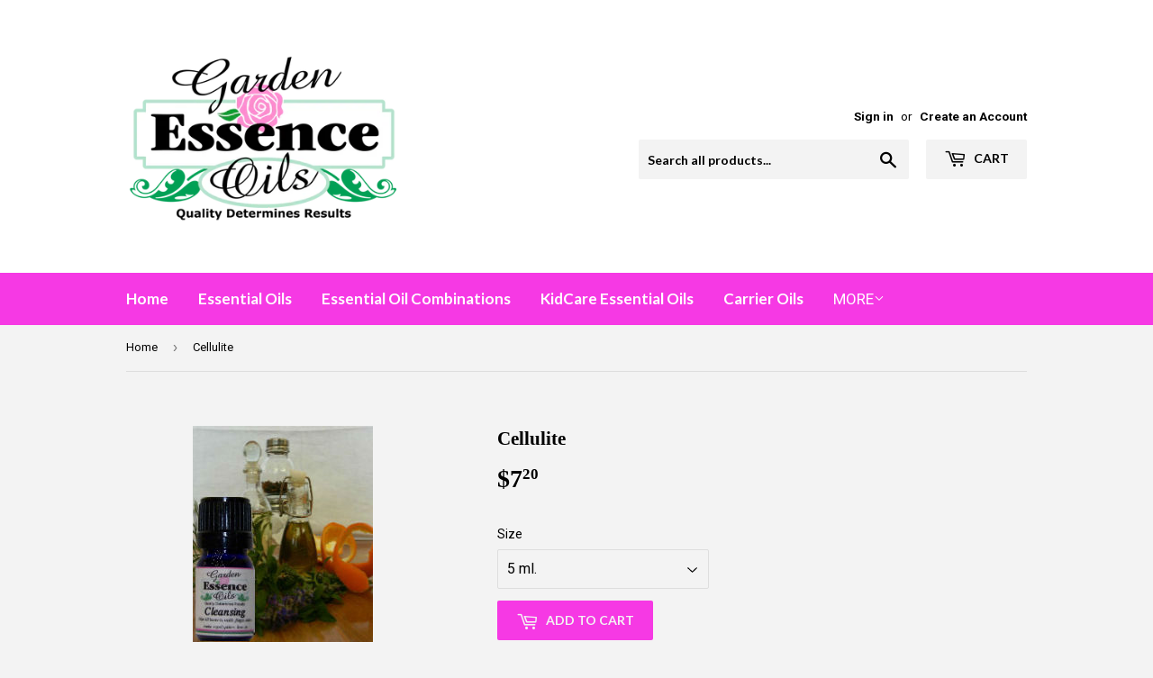

--- FILE ---
content_type: text/html; charset=utf-8
request_url: https://gardenessenceoils.com/products/cellulite
body_size: 15597
content:
<!doctype html>
<!--[if lt IE 7]><html class="no-js lt-ie9 lt-ie8 lt-ie7" lang="en"> <![endif]-->
<!--[if IE 7]><html class="no-js lt-ie9 lt-ie8" lang="en"> <![endif]-->
<!--[if IE 8]><html class="no-js lt-ie9" lang="en"> <![endif]-->
<!--[if IE 9 ]><html class="ie9 no-js"> <![endif]-->
<!--[if (gt IE 9)|!(IE)]><!--> <html class="no-touch no-js"> <!--<![endif]-->
<head>
  <script>(function(H){H.className=H.className.replace(/\bno-js\b/,'js')})(document.documentElement)</script>
  <!-- Basic page needs ================================================== -->
  <meta charset="utf-8">
  <meta http-equiv="X-UA-Compatible" content="IE=edge,chrome=1">

  
  <link rel="shortcut icon" href="//gardenessenceoils.com/cdn/shop/files/Final-3042x2125_slogan_32x32.png?v=1613163351" type="image/png" />
  

  <!-- Title and description ================================================== -->
  <title>
  Cellulite &ndash; GardenEssenceOils.com
  </title>


  
    <meta name="description" content="Cellulite Essential oil combination by Garden Essence. Made from 100% pure, single species, first distillation, guaranteed free of pesticides and herbicides essential oils. The individual oils in this blend help with cellulite.  Contains: Grapefruit, Cypress, Lavender, Juniper and Basil.    ">
  

  <!-- Product meta ================================================== -->
  <!-- /snippets/social-meta-tags.liquid -->




<meta property="og:site_name" content="GardenEssenceOils.com">
<meta property="og:url" content="https://gardenessenceoils.com/products/cellulite">
<meta property="og:title" content="Cellulite">
<meta property="og:type" content="product">
<meta property="og:description" content="Cellulite Essential oil combination by Garden Essence. Made from 100% pure, single species, first distillation, guaranteed free of pesticides and herbicides essential oils. The individual oils in this blend help with cellulite.  Contains: Grapefruit, Cypress, Lavender, Juniper and Basil.    ">

  <meta property="og:price:amount" content="7.20">
  <meta property="og:price:currency" content="USD">

<meta property="og:image" content="http://gardenessenceoils.com/cdn/shop/products/Cleansing_8224e991-5a52-45ab-b0f3-7549c70e688c_1200x1200.jpg?v=1606224430">
<meta property="og:image:secure_url" content="https://gardenessenceoils.com/cdn/shop/products/Cleansing_8224e991-5a52-45ab-b0f3-7549c70e688c_1200x1200.jpg?v=1606224430">


<meta name="twitter:card" content="summary_large_image">
<meta name="twitter:title" content="Cellulite">
<meta name="twitter:description" content="Cellulite Essential oil combination by Garden Essence. Made from 100% pure, single species, first distillation, guaranteed free of pesticides and herbicides essential oils. The individual oils in this blend help with cellulite.  Contains: Grapefruit, Cypress, Lavender, Juniper and Basil.    ">


  <!-- Helpers ================================================== -->
  <link rel="canonical" href="https://gardenessenceoils.com/products/cellulite">
  <meta name="viewport" content="width=device-width,initial-scale=1">

  <!-- CSS ================================================== -->
  <link href="//gardenessenceoils.com/cdn/shop/t/2/assets/theme.scss.css?v=152988263872440158651763743012" rel="stylesheet" type="text/css" media="all" />
  
  
  
  <link href="//fonts.googleapis.com/css?family=Roboto:400,700" rel="stylesheet" type="text/css" media="all" />



  
    
    
    <link href="//fonts.googleapis.com/css?family=Lato:700" rel="stylesheet" type="text/css" media="all" />
  



  <!-- Header hook for plugins ================================================== -->
  <script>window.performance && window.performance.mark && window.performance.mark('shopify.content_for_header.start');</script><meta id="shopify-digital-wallet" name="shopify-digital-wallet" content="/28070752/digital_wallets/dialog">
<meta name="shopify-checkout-api-token" content="fa514815c6a8416f6321acf5abe589ad">
<meta id="in-context-paypal-metadata" data-shop-id="28070752" data-venmo-supported="true" data-environment="production" data-locale="en_US" data-paypal-v4="true" data-currency="USD">
<link rel="alternate" type="application/json+oembed" href="https://gardenessenceoils.com/products/cellulite.oembed">
<script async="async" src="/checkouts/internal/preloads.js?locale=en-US"></script>
<script id="shopify-features" type="application/json">{"accessToken":"fa514815c6a8416f6321acf5abe589ad","betas":["rich-media-storefront-analytics"],"domain":"gardenessenceoils.com","predictiveSearch":true,"shopId":28070752,"locale":"en"}</script>
<script>var Shopify = Shopify || {};
Shopify.shop = "gardenessenceoils-com.myshopify.com";
Shopify.locale = "en";
Shopify.currency = {"active":"USD","rate":"1.0"};
Shopify.country = "US";
Shopify.theme = {"name":"Supply","id":7902003247,"schema_name":"Supply","schema_version":"3.3.1","theme_store_id":679,"role":"main"};
Shopify.theme.handle = "null";
Shopify.theme.style = {"id":null,"handle":null};
Shopify.cdnHost = "gardenessenceoils.com/cdn";
Shopify.routes = Shopify.routes || {};
Shopify.routes.root = "/";</script>
<script type="module">!function(o){(o.Shopify=o.Shopify||{}).modules=!0}(window);</script>
<script>!function(o){function n(){var o=[];function n(){o.push(Array.prototype.slice.apply(arguments))}return n.q=o,n}var t=o.Shopify=o.Shopify||{};t.loadFeatures=n(),t.autoloadFeatures=n()}(window);</script>
<script id="shop-js-analytics" type="application/json">{"pageType":"product"}</script>
<script defer="defer" async type="module" src="//gardenessenceoils.com/cdn/shopifycloud/shop-js/modules/v2/client.init-shop-cart-sync_C5BV16lS.en.esm.js"></script>
<script defer="defer" async type="module" src="//gardenessenceoils.com/cdn/shopifycloud/shop-js/modules/v2/chunk.common_CygWptCX.esm.js"></script>
<script type="module">
  await import("//gardenessenceoils.com/cdn/shopifycloud/shop-js/modules/v2/client.init-shop-cart-sync_C5BV16lS.en.esm.js");
await import("//gardenessenceoils.com/cdn/shopifycloud/shop-js/modules/v2/chunk.common_CygWptCX.esm.js");

  window.Shopify.SignInWithShop?.initShopCartSync?.({"fedCMEnabled":true,"windoidEnabled":true});

</script>
<script>(function() {
  var isLoaded = false;
  function asyncLoad() {
    if (isLoaded) return;
    isLoaded = true;
    var urls = ["https:\/\/www.improvedcontactform.com\/icf.js?shop=gardenessenceoils-com.myshopify.com"];
    for (var i = 0; i < urls.length; i++) {
      var s = document.createElement('script');
      s.type = 'text/javascript';
      s.async = true;
      s.src = urls[i];
      var x = document.getElementsByTagName('script')[0];
      x.parentNode.insertBefore(s, x);
    }
  };
  if(window.attachEvent) {
    window.attachEvent('onload', asyncLoad);
  } else {
    window.addEventListener('load', asyncLoad, false);
  }
})();</script>
<script id="__st">var __st={"a":28070752,"offset":-25200,"reqid":"d497e1fc-fe8e-4f9c-9013-af4d7d1ca0a0-1768843242","pageurl":"gardenessenceoils.com\/products\/cellulite","u":"7c1b6d8f1678","p":"product","rtyp":"product","rid":5892777476251};</script>
<script>window.ShopifyPaypalV4VisibilityTracking = true;</script>
<script id="captcha-bootstrap">!function(){'use strict';const t='contact',e='account',n='new_comment',o=[[t,t],['blogs',n],['comments',n],[t,'customer']],c=[[e,'customer_login'],[e,'guest_login'],[e,'recover_customer_password'],[e,'create_customer']],r=t=>t.map((([t,e])=>`form[action*='/${t}']:not([data-nocaptcha='true']) input[name='form_type'][value='${e}']`)).join(','),a=t=>()=>t?[...document.querySelectorAll(t)].map((t=>t.form)):[];function s(){const t=[...o],e=r(t);return a(e)}const i='password',u='form_key',d=['recaptcha-v3-token','g-recaptcha-response','h-captcha-response',i],f=()=>{try{return window.sessionStorage}catch{return}},m='__shopify_v',_=t=>t.elements[u];function p(t,e,n=!1){try{const o=window.sessionStorage,c=JSON.parse(o.getItem(e)),{data:r}=function(t){const{data:e,action:n}=t;return t[m]||n?{data:e,action:n}:{data:t,action:n}}(c);for(const[e,n]of Object.entries(r))t.elements[e]&&(t.elements[e].value=n);n&&o.removeItem(e)}catch(o){console.error('form repopulation failed',{error:o})}}const l='form_type',E='cptcha';function T(t){t.dataset[E]=!0}const w=window,h=w.document,L='Shopify',v='ce_forms',y='captcha';let A=!1;((t,e)=>{const n=(g='f06e6c50-85a8-45c8-87d0-21a2b65856fe',I='https://cdn.shopify.com/shopifycloud/storefront-forms-hcaptcha/ce_storefront_forms_captcha_hcaptcha.v1.5.2.iife.js',D={infoText:'Protected by hCaptcha',privacyText:'Privacy',termsText:'Terms'},(t,e,n)=>{const o=w[L][v],c=o.bindForm;if(c)return c(t,g,e,D).then(n);var r;o.q.push([[t,g,e,D],n]),r=I,A||(h.body.append(Object.assign(h.createElement('script'),{id:'captcha-provider',async:!0,src:r})),A=!0)});var g,I,D;w[L]=w[L]||{},w[L][v]=w[L][v]||{},w[L][v].q=[],w[L][y]=w[L][y]||{},w[L][y].protect=function(t,e){n(t,void 0,e),T(t)},Object.freeze(w[L][y]),function(t,e,n,w,h,L){const[v,y,A,g]=function(t,e,n){const i=e?o:[],u=t?c:[],d=[...i,...u],f=r(d),m=r(i),_=r(d.filter((([t,e])=>n.includes(e))));return[a(f),a(m),a(_),s()]}(w,h,L),I=t=>{const e=t.target;return e instanceof HTMLFormElement?e:e&&e.form},D=t=>v().includes(t);t.addEventListener('submit',(t=>{const e=I(t);if(!e)return;const n=D(e)&&!e.dataset.hcaptchaBound&&!e.dataset.recaptchaBound,o=_(e),c=g().includes(e)&&(!o||!o.value);(n||c)&&t.preventDefault(),c&&!n&&(function(t){try{if(!f())return;!function(t){const e=f();if(!e)return;const n=_(t);if(!n)return;const o=n.value;o&&e.removeItem(o)}(t);const e=Array.from(Array(32),(()=>Math.random().toString(36)[2])).join('');!function(t,e){_(t)||t.append(Object.assign(document.createElement('input'),{type:'hidden',name:u})),t.elements[u].value=e}(t,e),function(t,e){const n=f();if(!n)return;const o=[...t.querySelectorAll(`input[type='${i}']`)].map((({name:t})=>t)),c=[...d,...o],r={};for(const[a,s]of new FormData(t).entries())c.includes(a)||(r[a]=s);n.setItem(e,JSON.stringify({[m]:1,action:t.action,data:r}))}(t,e)}catch(e){console.error('failed to persist form',e)}}(e),e.submit())}));const S=(t,e)=>{t&&!t.dataset[E]&&(n(t,e.some((e=>e===t))),T(t))};for(const o of['focusin','change'])t.addEventListener(o,(t=>{const e=I(t);D(e)&&S(e,y())}));const B=e.get('form_key'),M=e.get(l),P=B&&M;t.addEventListener('DOMContentLoaded',(()=>{const t=y();if(P)for(const e of t)e.elements[l].value===M&&p(e,B);[...new Set([...A(),...v().filter((t=>'true'===t.dataset.shopifyCaptcha))])].forEach((e=>S(e,t)))}))}(h,new URLSearchParams(w.location.search),n,t,e,['guest_login'])})(!0,!0)}();</script>
<script integrity="sha256-4kQ18oKyAcykRKYeNunJcIwy7WH5gtpwJnB7kiuLZ1E=" data-source-attribution="shopify.loadfeatures" defer="defer" src="//gardenessenceoils.com/cdn/shopifycloud/storefront/assets/storefront/load_feature-a0a9edcb.js" crossorigin="anonymous"></script>
<script data-source-attribution="shopify.dynamic_checkout.dynamic.init">var Shopify=Shopify||{};Shopify.PaymentButton=Shopify.PaymentButton||{isStorefrontPortableWallets:!0,init:function(){window.Shopify.PaymentButton.init=function(){};var t=document.createElement("script");t.src="https://gardenessenceoils.com/cdn/shopifycloud/portable-wallets/latest/portable-wallets.en.js",t.type="module",document.head.appendChild(t)}};
</script>
<script data-source-attribution="shopify.dynamic_checkout.buyer_consent">
  function portableWalletsHideBuyerConsent(e){var t=document.getElementById("shopify-buyer-consent"),n=document.getElementById("shopify-subscription-policy-button");t&&n&&(t.classList.add("hidden"),t.setAttribute("aria-hidden","true"),n.removeEventListener("click",e))}function portableWalletsShowBuyerConsent(e){var t=document.getElementById("shopify-buyer-consent"),n=document.getElementById("shopify-subscription-policy-button");t&&n&&(t.classList.remove("hidden"),t.removeAttribute("aria-hidden"),n.addEventListener("click",e))}window.Shopify?.PaymentButton&&(window.Shopify.PaymentButton.hideBuyerConsent=portableWalletsHideBuyerConsent,window.Shopify.PaymentButton.showBuyerConsent=portableWalletsShowBuyerConsent);
</script>
<script data-source-attribution="shopify.dynamic_checkout.cart.bootstrap">document.addEventListener("DOMContentLoaded",(function(){function t(){return document.querySelector("shopify-accelerated-checkout-cart, shopify-accelerated-checkout")}if(t())Shopify.PaymentButton.init();else{new MutationObserver((function(e,n){t()&&(Shopify.PaymentButton.init(),n.disconnect())})).observe(document.body,{childList:!0,subtree:!0})}}));
</script>
<link id="shopify-accelerated-checkout-styles" rel="stylesheet" media="screen" href="https://gardenessenceoils.com/cdn/shopifycloud/portable-wallets/latest/accelerated-checkout-backwards-compat.css" crossorigin="anonymous">
<style id="shopify-accelerated-checkout-cart">
        #shopify-buyer-consent {
  margin-top: 1em;
  display: inline-block;
  width: 100%;
}

#shopify-buyer-consent.hidden {
  display: none;
}

#shopify-subscription-policy-button {
  background: none;
  border: none;
  padding: 0;
  text-decoration: underline;
  font-size: inherit;
  cursor: pointer;
}

#shopify-subscription-policy-button::before {
  box-shadow: none;
}

      </style>

<script>window.performance && window.performance.mark && window.performance.mark('shopify.content_for_header.end');</script>

  

<!--[if lt IE 9]>
<script src="//cdnjs.cloudflare.com/ajax/libs/html5shiv/3.7.2/html5shiv.min.js" type="text/javascript"></script>
<![endif]-->
<!--[if (lte IE 9) ]><script src="//gardenessenceoils.com/cdn/shop/t/2/assets/match-media.min.js?v=484" type="text/javascript"></script><![endif]-->


  
  

  <script src="//gardenessenceoils.com/cdn/shop/t/2/assets/jquery-2.2.3.min.js?v=58211863146907186831516721622" type="text/javascript"></script>

  <!--[if (gt IE 9)|!(IE)]><!--><script src="//gardenessenceoils.com/cdn/shop/t/2/assets/lazysizes.min.js?v=8147953233334221341516721622" async="async"></script><!--<![endif]-->
  <!--[if lte IE 9]><script src="//gardenessenceoils.com/cdn/shop/t/2/assets/lazysizes.min.js?v=8147953233334221341516721622"></script><![endif]-->

  <!--[if (gt IE 9)|!(IE)]><!--><script src="//gardenessenceoils.com/cdn/shop/t/2/assets/vendor.js?v=23204533626406551281522883669" defer="defer"></script><!--<![endif]-->
  <!--[if lte IE 9]><script src="//gardenessenceoils.com/cdn/shop/t/2/assets/vendor.js?v=23204533626406551281522883669"></script><![endif]-->

  <!--[if (gt IE 9)|!(IE)]><!--><script src="//gardenessenceoils.com/cdn/shop/t/2/assets/theme.js?v=110790385427540549371522883669" defer="defer"></script><!--<![endif]-->
  <!--[if lte IE 9]><script src="//gardenessenceoils.com/cdn/shop/t/2/assets/theme.js?v=110790385427540549371522883669"></script><![endif]-->


<link href="https://monorail-edge.shopifysvc.com" rel="dns-prefetch">
<script>(function(){if ("sendBeacon" in navigator && "performance" in window) {try {var session_token_from_headers = performance.getEntriesByType('navigation')[0].serverTiming.find(x => x.name == '_s').description;} catch {var session_token_from_headers = undefined;}var session_cookie_matches = document.cookie.match(/_shopify_s=([^;]*)/);var session_token_from_cookie = session_cookie_matches && session_cookie_matches.length === 2 ? session_cookie_matches[1] : "";var session_token = session_token_from_headers || session_token_from_cookie || "";function handle_abandonment_event(e) {var entries = performance.getEntries().filter(function(entry) {return /monorail-edge.shopifysvc.com/.test(entry.name);});if (!window.abandonment_tracked && entries.length === 0) {window.abandonment_tracked = true;var currentMs = Date.now();var navigation_start = performance.timing.navigationStart;var payload = {shop_id: 28070752,url: window.location.href,navigation_start,duration: currentMs - navigation_start,session_token,page_type: "product"};window.navigator.sendBeacon("https://monorail-edge.shopifysvc.com/v1/produce", JSON.stringify({schema_id: "online_store_buyer_site_abandonment/1.1",payload: payload,metadata: {event_created_at_ms: currentMs,event_sent_at_ms: currentMs}}));}}window.addEventListener('pagehide', handle_abandonment_event);}}());</script>
<script id="web-pixels-manager-setup">(function e(e,d,r,n,o){if(void 0===o&&(o={}),!Boolean(null===(a=null===(i=window.Shopify)||void 0===i?void 0:i.analytics)||void 0===a?void 0:a.replayQueue)){var i,a;window.Shopify=window.Shopify||{};var t=window.Shopify;t.analytics=t.analytics||{};var s=t.analytics;s.replayQueue=[],s.publish=function(e,d,r){return s.replayQueue.push([e,d,r]),!0};try{self.performance.mark("wpm:start")}catch(e){}var l=function(){var e={modern:/Edge?\/(1{2}[4-9]|1[2-9]\d|[2-9]\d{2}|\d{4,})\.\d+(\.\d+|)|Firefox\/(1{2}[4-9]|1[2-9]\d|[2-9]\d{2}|\d{4,})\.\d+(\.\d+|)|Chrom(ium|e)\/(9{2}|\d{3,})\.\d+(\.\d+|)|(Maci|X1{2}).+ Version\/(15\.\d+|(1[6-9]|[2-9]\d|\d{3,})\.\d+)([,.]\d+|)( \(\w+\)|)( Mobile\/\w+|) Safari\/|Chrome.+OPR\/(9{2}|\d{3,})\.\d+\.\d+|(CPU[ +]OS|iPhone[ +]OS|CPU[ +]iPhone|CPU IPhone OS|CPU iPad OS)[ +]+(15[._]\d+|(1[6-9]|[2-9]\d|\d{3,})[._]\d+)([._]\d+|)|Android:?[ /-](13[3-9]|1[4-9]\d|[2-9]\d{2}|\d{4,})(\.\d+|)(\.\d+|)|Android.+Firefox\/(13[5-9]|1[4-9]\d|[2-9]\d{2}|\d{4,})\.\d+(\.\d+|)|Android.+Chrom(ium|e)\/(13[3-9]|1[4-9]\d|[2-9]\d{2}|\d{4,})\.\d+(\.\d+|)|SamsungBrowser\/([2-9]\d|\d{3,})\.\d+/,legacy:/Edge?\/(1[6-9]|[2-9]\d|\d{3,})\.\d+(\.\d+|)|Firefox\/(5[4-9]|[6-9]\d|\d{3,})\.\d+(\.\d+|)|Chrom(ium|e)\/(5[1-9]|[6-9]\d|\d{3,})\.\d+(\.\d+|)([\d.]+$|.*Safari\/(?![\d.]+ Edge\/[\d.]+$))|(Maci|X1{2}).+ Version\/(10\.\d+|(1[1-9]|[2-9]\d|\d{3,})\.\d+)([,.]\d+|)( \(\w+\)|)( Mobile\/\w+|) Safari\/|Chrome.+OPR\/(3[89]|[4-9]\d|\d{3,})\.\d+\.\d+|(CPU[ +]OS|iPhone[ +]OS|CPU[ +]iPhone|CPU IPhone OS|CPU iPad OS)[ +]+(10[._]\d+|(1[1-9]|[2-9]\d|\d{3,})[._]\d+)([._]\d+|)|Android:?[ /-](13[3-9]|1[4-9]\d|[2-9]\d{2}|\d{4,})(\.\d+|)(\.\d+|)|Mobile Safari.+OPR\/([89]\d|\d{3,})\.\d+\.\d+|Android.+Firefox\/(13[5-9]|1[4-9]\d|[2-9]\d{2}|\d{4,})\.\d+(\.\d+|)|Android.+Chrom(ium|e)\/(13[3-9]|1[4-9]\d|[2-9]\d{2}|\d{4,})\.\d+(\.\d+|)|Android.+(UC? ?Browser|UCWEB|U3)[ /]?(15\.([5-9]|\d{2,})|(1[6-9]|[2-9]\d|\d{3,})\.\d+)\.\d+|SamsungBrowser\/(5\.\d+|([6-9]|\d{2,})\.\d+)|Android.+MQ{2}Browser\/(14(\.(9|\d{2,})|)|(1[5-9]|[2-9]\d|\d{3,})(\.\d+|))(\.\d+|)|K[Aa][Ii]OS\/(3\.\d+|([4-9]|\d{2,})\.\d+)(\.\d+|)/},d=e.modern,r=e.legacy,n=navigator.userAgent;return n.match(d)?"modern":n.match(r)?"legacy":"unknown"}(),u="modern"===l?"modern":"legacy",c=(null!=n?n:{modern:"",legacy:""})[u],f=function(e){return[e.baseUrl,"/wpm","/b",e.hashVersion,"modern"===e.buildTarget?"m":"l",".js"].join("")}({baseUrl:d,hashVersion:r,buildTarget:u}),m=function(e){var d=e.version,r=e.bundleTarget,n=e.surface,o=e.pageUrl,i=e.monorailEndpoint;return{emit:function(e){var a=e.status,t=e.errorMsg,s=(new Date).getTime(),l=JSON.stringify({metadata:{event_sent_at_ms:s},events:[{schema_id:"web_pixels_manager_load/3.1",payload:{version:d,bundle_target:r,page_url:o,status:a,surface:n,error_msg:t},metadata:{event_created_at_ms:s}}]});if(!i)return console&&console.warn&&console.warn("[Web Pixels Manager] No Monorail endpoint provided, skipping logging."),!1;try{return self.navigator.sendBeacon.bind(self.navigator)(i,l)}catch(e){}var u=new XMLHttpRequest;try{return u.open("POST",i,!0),u.setRequestHeader("Content-Type","text/plain"),u.send(l),!0}catch(e){return console&&console.warn&&console.warn("[Web Pixels Manager] Got an unhandled error while logging to Monorail."),!1}}}}({version:r,bundleTarget:l,surface:e.surface,pageUrl:self.location.href,monorailEndpoint:e.monorailEndpoint});try{o.browserTarget=l,function(e){var d=e.src,r=e.async,n=void 0===r||r,o=e.onload,i=e.onerror,a=e.sri,t=e.scriptDataAttributes,s=void 0===t?{}:t,l=document.createElement("script"),u=document.querySelector("head"),c=document.querySelector("body");if(l.async=n,l.src=d,a&&(l.integrity=a,l.crossOrigin="anonymous"),s)for(var f in s)if(Object.prototype.hasOwnProperty.call(s,f))try{l.dataset[f]=s[f]}catch(e){}if(o&&l.addEventListener("load",o),i&&l.addEventListener("error",i),u)u.appendChild(l);else{if(!c)throw new Error("Did not find a head or body element to append the script");c.appendChild(l)}}({src:f,async:!0,onload:function(){if(!function(){var e,d;return Boolean(null===(d=null===(e=window.Shopify)||void 0===e?void 0:e.analytics)||void 0===d?void 0:d.initialized)}()){var d=window.webPixelsManager.init(e)||void 0;if(d){var r=window.Shopify.analytics;r.replayQueue.forEach((function(e){var r=e[0],n=e[1],o=e[2];d.publishCustomEvent(r,n,o)})),r.replayQueue=[],r.publish=d.publishCustomEvent,r.visitor=d.visitor,r.initialized=!0}}},onerror:function(){return m.emit({status:"failed",errorMsg:"".concat(f," has failed to load")})},sri:function(e){var d=/^sha384-[A-Za-z0-9+/=]+$/;return"string"==typeof e&&d.test(e)}(c)?c:"",scriptDataAttributes:o}),m.emit({status:"loading"})}catch(e){m.emit({status:"failed",errorMsg:(null==e?void 0:e.message)||"Unknown error"})}}})({shopId: 28070752,storefrontBaseUrl: "https://gardenessenceoils.com",extensionsBaseUrl: "https://extensions.shopifycdn.com/cdn/shopifycloud/web-pixels-manager",monorailEndpoint: "https://monorail-edge.shopifysvc.com/unstable/produce_batch",surface: "storefront-renderer",enabledBetaFlags: ["2dca8a86"],webPixelsConfigList: [{"id":"shopify-app-pixel","configuration":"{}","eventPayloadVersion":"v1","runtimeContext":"STRICT","scriptVersion":"0450","apiClientId":"shopify-pixel","type":"APP","privacyPurposes":["ANALYTICS","MARKETING"]},{"id":"shopify-custom-pixel","eventPayloadVersion":"v1","runtimeContext":"LAX","scriptVersion":"0450","apiClientId":"shopify-pixel","type":"CUSTOM","privacyPurposes":["ANALYTICS","MARKETING"]}],isMerchantRequest: false,initData: {"shop":{"name":"GardenEssenceOils.com","paymentSettings":{"currencyCode":"USD"},"myshopifyDomain":"gardenessenceoils-com.myshopify.com","countryCode":"US","storefrontUrl":"https:\/\/gardenessenceoils.com"},"customer":null,"cart":null,"checkout":null,"productVariants":[{"price":{"amount":7.2,"currencyCode":"USD"},"product":{"title":"Cellulite","vendor":"Garden Essence Oils","id":"5892777476251","untranslatedTitle":"Cellulite","url":"\/products\/cellulite","type":"Essential Oil Blends"},"id":"37015412670619","image":{"src":"\/\/gardenessenceoils.com\/cdn\/shop\/products\/Cleansing_8224e991-5a52-45ab-b0f3-7549c70e688c.jpg?v=1606224430"},"sku":null,"title":"5 ml.","untranslatedTitle":"5 ml."},{"price":{"amount":14.4,"currencyCode":"USD"},"product":{"title":"Cellulite","vendor":"Garden Essence Oils","id":"5892777476251","untranslatedTitle":"Cellulite","url":"\/products\/cellulite","type":"Essential Oil Blends"},"id":"37015412703387","image":{"src":"\/\/gardenessenceoils.com\/cdn\/shop\/products\/Cleansing_8224e991-5a52-45ab-b0f3-7549c70e688c.jpg?v=1606224430"},"sku":null,"title":"10 ml. Roller Bottle with Carrier Oil","untranslatedTitle":"10 ml. Roller Bottle with Carrier Oil"},{"price":{"amount":18.3,"currencyCode":"USD"},"product":{"title":"Cellulite","vendor":"Garden Essence Oils","id":"5892777476251","untranslatedTitle":"Cellulite","url":"\/products\/cellulite","type":"Essential Oil Blends"},"id":"37015412736155","image":{"src":"\/\/gardenessenceoils.com\/cdn\/shop\/products\/Cleansing_8224e991-5a52-45ab-b0f3-7549c70e688c.jpg?v=1606224430"},"sku":null,"title":"15 ml.","untranslatedTitle":"15 ml."},{"price":{"amount":62.25,"currencyCode":"USD"},"product":{"title":"Cellulite","vendor":"Garden Essence Oils","id":"5892777476251","untranslatedTitle":"Cellulite","url":"\/products\/cellulite","type":"Essential Oil Blends"},"id":"37015412768923","image":{"src":"\/\/gardenessenceoils.com\/cdn\/shop\/products\/Cleansing_8224e991-5a52-45ab-b0f3-7549c70e688c.jpg?v=1606224430"},"sku":null,"title":"2 oz.","untranslatedTitle":"2 oz."}],"purchasingCompany":null},},"https://gardenessenceoils.com/cdn","fcfee988w5aeb613cpc8e4bc33m6693e112",{"modern":"","legacy":""},{"shopId":"28070752","storefrontBaseUrl":"https:\/\/gardenessenceoils.com","extensionBaseUrl":"https:\/\/extensions.shopifycdn.com\/cdn\/shopifycloud\/web-pixels-manager","surface":"storefront-renderer","enabledBetaFlags":"[\"2dca8a86\"]","isMerchantRequest":"false","hashVersion":"fcfee988w5aeb613cpc8e4bc33m6693e112","publish":"custom","events":"[[\"page_viewed\",{}],[\"product_viewed\",{\"productVariant\":{\"price\":{\"amount\":7.2,\"currencyCode\":\"USD\"},\"product\":{\"title\":\"Cellulite\",\"vendor\":\"Garden Essence Oils\",\"id\":\"5892777476251\",\"untranslatedTitle\":\"Cellulite\",\"url\":\"\/products\/cellulite\",\"type\":\"Essential Oil Blends\"},\"id\":\"37015412670619\",\"image\":{\"src\":\"\/\/gardenessenceoils.com\/cdn\/shop\/products\/Cleansing_8224e991-5a52-45ab-b0f3-7549c70e688c.jpg?v=1606224430\"},\"sku\":null,\"title\":\"5 ml.\",\"untranslatedTitle\":\"5 ml.\"}}]]"});</script><script>
  window.ShopifyAnalytics = window.ShopifyAnalytics || {};
  window.ShopifyAnalytics.meta = window.ShopifyAnalytics.meta || {};
  window.ShopifyAnalytics.meta.currency = 'USD';
  var meta = {"product":{"id":5892777476251,"gid":"gid:\/\/shopify\/Product\/5892777476251","vendor":"Garden Essence Oils","type":"Essential Oil Blends","handle":"cellulite","variants":[{"id":37015412670619,"price":720,"name":"Cellulite - 5 ml.","public_title":"5 ml.","sku":null},{"id":37015412703387,"price":1440,"name":"Cellulite - 10 ml. Roller Bottle with Carrier Oil","public_title":"10 ml. Roller Bottle with Carrier Oil","sku":null},{"id":37015412736155,"price":1830,"name":"Cellulite - 15 ml.","public_title":"15 ml.","sku":null},{"id":37015412768923,"price":6225,"name":"Cellulite - 2 oz.","public_title":"2 oz.","sku":null}],"remote":false},"page":{"pageType":"product","resourceType":"product","resourceId":5892777476251,"requestId":"d497e1fc-fe8e-4f9c-9013-af4d7d1ca0a0-1768843242"}};
  for (var attr in meta) {
    window.ShopifyAnalytics.meta[attr] = meta[attr];
  }
</script>
<script class="analytics">
  (function () {
    var customDocumentWrite = function(content) {
      var jquery = null;

      if (window.jQuery) {
        jquery = window.jQuery;
      } else if (window.Checkout && window.Checkout.$) {
        jquery = window.Checkout.$;
      }

      if (jquery) {
        jquery('body').append(content);
      }
    };

    var hasLoggedConversion = function(token) {
      if (token) {
        return document.cookie.indexOf('loggedConversion=' + token) !== -1;
      }
      return false;
    }

    var setCookieIfConversion = function(token) {
      if (token) {
        var twoMonthsFromNow = new Date(Date.now());
        twoMonthsFromNow.setMonth(twoMonthsFromNow.getMonth() + 2);

        document.cookie = 'loggedConversion=' + token + '; expires=' + twoMonthsFromNow;
      }
    }

    var trekkie = window.ShopifyAnalytics.lib = window.trekkie = window.trekkie || [];
    if (trekkie.integrations) {
      return;
    }
    trekkie.methods = [
      'identify',
      'page',
      'ready',
      'track',
      'trackForm',
      'trackLink'
    ];
    trekkie.factory = function(method) {
      return function() {
        var args = Array.prototype.slice.call(arguments);
        args.unshift(method);
        trekkie.push(args);
        return trekkie;
      };
    };
    for (var i = 0; i < trekkie.methods.length; i++) {
      var key = trekkie.methods[i];
      trekkie[key] = trekkie.factory(key);
    }
    trekkie.load = function(config) {
      trekkie.config = config || {};
      trekkie.config.initialDocumentCookie = document.cookie;
      var first = document.getElementsByTagName('script')[0];
      var script = document.createElement('script');
      script.type = 'text/javascript';
      script.onerror = function(e) {
        var scriptFallback = document.createElement('script');
        scriptFallback.type = 'text/javascript';
        scriptFallback.onerror = function(error) {
                var Monorail = {
      produce: function produce(monorailDomain, schemaId, payload) {
        var currentMs = new Date().getTime();
        var event = {
          schema_id: schemaId,
          payload: payload,
          metadata: {
            event_created_at_ms: currentMs,
            event_sent_at_ms: currentMs
          }
        };
        return Monorail.sendRequest("https://" + monorailDomain + "/v1/produce", JSON.stringify(event));
      },
      sendRequest: function sendRequest(endpointUrl, payload) {
        // Try the sendBeacon API
        if (window && window.navigator && typeof window.navigator.sendBeacon === 'function' && typeof window.Blob === 'function' && !Monorail.isIos12()) {
          var blobData = new window.Blob([payload], {
            type: 'text/plain'
          });

          if (window.navigator.sendBeacon(endpointUrl, blobData)) {
            return true;
          } // sendBeacon was not successful

        } // XHR beacon

        var xhr = new XMLHttpRequest();

        try {
          xhr.open('POST', endpointUrl);
          xhr.setRequestHeader('Content-Type', 'text/plain');
          xhr.send(payload);
        } catch (e) {
          console.log(e);
        }

        return false;
      },
      isIos12: function isIos12() {
        return window.navigator.userAgent.lastIndexOf('iPhone; CPU iPhone OS 12_') !== -1 || window.navigator.userAgent.lastIndexOf('iPad; CPU OS 12_') !== -1;
      }
    };
    Monorail.produce('monorail-edge.shopifysvc.com',
      'trekkie_storefront_load_errors/1.1',
      {shop_id: 28070752,
      theme_id: 7902003247,
      app_name: "storefront",
      context_url: window.location.href,
      source_url: "//gardenessenceoils.com/cdn/s/trekkie.storefront.cd680fe47e6c39ca5d5df5f0a32d569bc48c0f27.min.js"});

        };
        scriptFallback.async = true;
        scriptFallback.src = '//gardenessenceoils.com/cdn/s/trekkie.storefront.cd680fe47e6c39ca5d5df5f0a32d569bc48c0f27.min.js';
        first.parentNode.insertBefore(scriptFallback, first);
      };
      script.async = true;
      script.src = '//gardenessenceoils.com/cdn/s/trekkie.storefront.cd680fe47e6c39ca5d5df5f0a32d569bc48c0f27.min.js';
      first.parentNode.insertBefore(script, first);
    };
    trekkie.load(
      {"Trekkie":{"appName":"storefront","development":false,"defaultAttributes":{"shopId":28070752,"isMerchantRequest":null,"themeId":7902003247,"themeCityHash":"13486629090189030132","contentLanguage":"en","currency":"USD","eventMetadataId":"79830a94-2e77-4caa-8d93-bde848fab067"},"isServerSideCookieWritingEnabled":true,"monorailRegion":"shop_domain","enabledBetaFlags":["65f19447"]},"Session Attribution":{},"S2S":{"facebookCapiEnabled":false,"source":"trekkie-storefront-renderer","apiClientId":580111}}
    );

    var loaded = false;
    trekkie.ready(function() {
      if (loaded) return;
      loaded = true;

      window.ShopifyAnalytics.lib = window.trekkie;

      var originalDocumentWrite = document.write;
      document.write = customDocumentWrite;
      try { window.ShopifyAnalytics.merchantGoogleAnalytics.call(this); } catch(error) {};
      document.write = originalDocumentWrite;

      window.ShopifyAnalytics.lib.page(null,{"pageType":"product","resourceType":"product","resourceId":5892777476251,"requestId":"d497e1fc-fe8e-4f9c-9013-af4d7d1ca0a0-1768843242","shopifyEmitted":true});

      var match = window.location.pathname.match(/checkouts\/(.+)\/(thank_you|post_purchase)/)
      var token = match? match[1]: undefined;
      if (!hasLoggedConversion(token)) {
        setCookieIfConversion(token);
        window.ShopifyAnalytics.lib.track("Viewed Product",{"currency":"USD","variantId":37015412670619,"productId":5892777476251,"productGid":"gid:\/\/shopify\/Product\/5892777476251","name":"Cellulite - 5 ml.","price":"7.20","sku":null,"brand":"Garden Essence Oils","variant":"5 ml.","category":"Essential Oil Blends","nonInteraction":true,"remote":false},undefined,undefined,{"shopifyEmitted":true});
      window.ShopifyAnalytics.lib.track("monorail:\/\/trekkie_storefront_viewed_product\/1.1",{"currency":"USD","variantId":37015412670619,"productId":5892777476251,"productGid":"gid:\/\/shopify\/Product\/5892777476251","name":"Cellulite - 5 ml.","price":"7.20","sku":null,"brand":"Garden Essence Oils","variant":"5 ml.","category":"Essential Oil Blends","nonInteraction":true,"remote":false,"referer":"https:\/\/gardenessenceoils.com\/products\/cellulite"});
      }
    });


        var eventsListenerScript = document.createElement('script');
        eventsListenerScript.async = true;
        eventsListenerScript.src = "//gardenessenceoils.com/cdn/shopifycloud/storefront/assets/shop_events_listener-3da45d37.js";
        document.getElementsByTagName('head')[0].appendChild(eventsListenerScript);

})();</script>
<script
  defer
  src="https://gardenessenceoils.com/cdn/shopifycloud/perf-kit/shopify-perf-kit-3.0.4.min.js"
  data-application="storefront-renderer"
  data-shop-id="28070752"
  data-render-region="gcp-us-central1"
  data-page-type="product"
  data-theme-instance-id="7902003247"
  data-theme-name="Supply"
  data-theme-version="3.3.1"
  data-monorail-region="shop_domain"
  data-resource-timing-sampling-rate="10"
  data-shs="true"
  data-shs-beacon="true"
  data-shs-export-with-fetch="true"
  data-shs-logs-sample-rate="1"
  data-shs-beacon-endpoint="https://gardenessenceoils.com/api/collect"
></script>
</head>

<body id="cellulite" class="template-product" >

  <div id="shopify-section-header" class="shopify-section header-section"><header class="site-header" role="banner" data-section-id="header" data-section-type="header-section">
  <div class="wrapper">

    <div class="grid--full">
      <div class="grid-item large--one-half">
        
          <div class="h1 header-logo" itemscope itemtype="http://schema.org/Organization">
        
          
          

          <a href="/" itemprop="url">
            <div class="lazyload__image-wrapper no-js header-logo__image" style="max-width:305px;">
              <div style="padding-top:69.84544557711278%;">
                <img class="lazyload js"
                  data-src="//gardenessenceoils.com/cdn/shop/files/Final-3042x2125_slogan_{width}x.png?v=1613163351"
                  data-widths="[180, 360, 540, 720, 900, 1080, 1296, 1512, 1728, 2048]"
                  data-aspectratio="1.4317325800376648"
                  data-sizes="auto"
                  alt="GardenEssenceOils.com"
                  style="width:305px;">
              </div>
            </div>
            <noscript>
              
              <img src="//gardenessenceoils.com/cdn/shop/files/Final-3042x2125_slogan_305x.png?v=1613163351"
                srcset="//gardenessenceoils.com/cdn/shop/files/Final-3042x2125_slogan_305x.png?v=1613163351 1x, //gardenessenceoils.com/cdn/shop/files/Final-3042x2125_slogan_305x@2x.png?v=1613163351 2x"
                alt="GardenEssenceOils.com"
                itemprop="logo"
                style="max-width:305px;">
            </noscript>
          </a>
          
        
          </div>
        
      </div>

      <div class="grid-item large--one-half text-center large--text-right">
        
          <div class="site-header--text-links medium-down--hide">
            
              

                <p></p>

              
            

            
              <span class="site-header--meta-links medium-down--hide">
                
                  <a href="/account/login" id="customer_login_link">Sign in</a>
                  <span class="site-header--spacer">or</span>
                  <a href="/account/register" id="customer_register_link">Create an Account</a>
                
              </span>
            
          </div>

          <br class="medium-down--hide">
        

        <form action="/search" method="get" class="search-bar" role="search">
  <input type="hidden" name="type" value="product">

  <input type="search" name="q" value="" placeholder="Search all products..." aria-label="Search all products...">
  <button type="submit" class="search-bar--submit icon-fallback-text">
    <span class="icon icon-search" aria-hidden="true"></span>
    <span class="fallback-text">Search</span>
  </button>
</form>


        <a href="/cart" class="header-cart-btn cart-toggle">
          <span class="icon icon-cart"></span>
          Cart <span class="cart-count cart-badge--desktop hidden-count">0</span>
        </a>
      </div>
    </div>

  </div>
</header>

<div id="mobileNavBar">
  <div class="display-table-cell">
    <button class="menu-toggle mobileNavBar-link" aria-controls="navBar" aria-expanded="false"><span class="icon icon-hamburger" aria-hidden="true"></span>Menu</button>
  </div>
  <div class="display-table-cell">
    <a href="/cart" class="cart-toggle mobileNavBar-link">
      <span class="icon icon-cart"></span>
      Cart <span class="cart-count hidden-count">0</span>
    </a>
  </div>
</div>

<nav class="nav-bar" id="navBar" role="navigation">
  <div class="wrapper">
    <form action="/search" method="get" class="search-bar" role="search">
  <input type="hidden" name="type" value="product">

  <input type="search" name="q" value="" placeholder="Search all products..." aria-label="Search all products...">
  <button type="submit" class="search-bar--submit icon-fallback-text">
    <span class="icon icon-search" aria-hidden="true"></span>
    <span class="fallback-text">Search</span>
  </button>
</form>

    <ul class="mobile-nav" id="MobileNav">
  
  
    
      <li>
        <a
          href="/"
          class="mobile-nav--link"
          data-meganav-type="child"
          >
            Home
        </a>
      </li>
    
  
    
      <li>
        <a
          href="/collections/single-oils"
          class="mobile-nav--link"
          data-meganav-type="child"
          >
            Essential Oils
        </a>
      </li>
    
  
    
      <li>
        <a
          href="/collections/blends"
          class="mobile-nav--link"
          data-meganav-type="child"
          >
            Essential Oil Combinations
        </a>
      </li>
    
  
    
      <li>
        <a
          href="/collections/kid-care-oils"
          class="mobile-nav--link"
          data-meganav-type="child"
          >
            KidCare Essential Oils
        </a>
      </li>
    
  
    
      <li>
        <a
          href="/collections/carrier-oils"
          class="mobile-nav--link"
          data-meganav-type="child"
          >
            Carrier Oils
        </a>
      </li>
    
  
    
      
      <li 
        class="mobile-nav--has-dropdown "
        aria-haspopup="true">
        <a
          href="/collections/supplements"
          class="mobile-nav--link"
          data-meganav-type="parent"
          aria-controls="MenuParent-6"
          aria-expanded="false"
          >
            Supplements
            <span class="icon icon-arrow-down" aria-hidden="true"></span>
        </a>
        <ul
          id="MenuParent-6"
          class="mobile-nav--dropdown "
          data-meganav-dropdown>
          
            
              <li>
                <a
                  href="/collections/boericke-tafel"
                  class="mobile-nav--link"
                  data-meganav-type="child"
                  >
                    Boericke &amp; Tafel
                </a>
              </li>
            
          
            
              <li>
                <a
                  href="/collections/dr-christophers"
                  class="mobile-nav--link"
                  data-meganav-type="child"
                  >
                    Dr. Christophers
                </a>
              </li>
            
          
            
              <li>
                <a
                  href="/collections/energique"
                  class="mobile-nav--link"
                  data-meganav-type="child"
                  >
                    Energique
                </a>
              </li>
            
          
            
              <li>
                <a
                  href="/collections/golden-lotus"
                  class="mobile-nav--link"
                  data-meganav-type="child"
                  >
                    Golden Lotus
                </a>
              </li>
            
          
            
              <li>
                <a
                  href="/collections/grandmas-herbs"
                  class="mobile-nav--link"
                  data-meganav-type="child"
                  >
                    Grandma&#39;s Herbs
                </a>
              </li>
            
          
            
              <li>
                <a
                  href="/collections/hanna-kroeger"
                  class="mobile-nav--link"
                  data-meganav-type="child"
                  >
                    Hanna Kroeger
                </a>
              </li>
            
          
            
              <li>
                <a
                  href="/collections/hylands"
                  class="mobile-nav--link"
                  data-meganav-type="child"
                  >
                    Hylands
                </a>
              </li>
            
          
            
              <li>
                <a
                  href="/collections/natural-sources"
                  class="mobile-nav--link"
                  data-meganav-type="child"
                  >
                    Natural Sources
                </a>
              </li>
            
          
            
              <li>
                <a
                  href="/collections/natures-way"
                  class="mobile-nav--link"
                  data-meganav-type="child"
                  >
                    Nature&#39;s Way
                </a>
              </li>
            
          
            
              <li>
                <a
                  href="/collections/western-botanicals"
                  class="mobile-nav--link"
                  data-meganav-type="child"
                  >
                    Western Botanicals
                </a>
              </li>
            
          
        </ul>
      </li>
    
  
    
      <li>
        <a
          href="/collections/all"
          class="mobile-nav--link"
          data-meganav-type="child"
          >
            Catalog
        </a>
      </li>
    
  

  
    
      <li class="customer-navlink large--hide"><a href="/account/login" id="customer_login_link">Sign in</a></li>
      <li class="customer-navlink large--hide"><a href="/account/register" id="customer_register_link">Create an Account</a></li>
    
  
</ul>

    <ul class="site-nav" id="AccessibleNav">
  
  
    
      <li>
        <a
          href="/"
          class="site-nav--link"
          data-meganav-type="child"
          >
            Home
        </a>
      </li>
    
  
    
      <li>
        <a
          href="/collections/single-oils"
          class="site-nav--link"
          data-meganav-type="child"
          >
            Essential Oils
        </a>
      </li>
    
  
    
      <li>
        <a
          href="/collections/blends"
          class="site-nav--link"
          data-meganav-type="child"
          >
            Essential Oil Combinations
        </a>
      </li>
    
  
    
      <li>
        <a
          href="/collections/kid-care-oils"
          class="site-nav--link"
          data-meganav-type="child"
          >
            KidCare Essential Oils
        </a>
      </li>
    
  
    
      <li>
        <a
          href="/collections/carrier-oils"
          class="site-nav--link"
          data-meganav-type="child"
          >
            Carrier Oils
        </a>
      </li>
    
  
    
      
      <li 
        class="site-nav--has-dropdown "
        aria-haspopup="true">
        <a
          href="/collections/supplements"
          class="site-nav--link"
          data-meganav-type="parent"
          aria-controls="MenuParent-6"
          aria-expanded="false"
          >
            Supplements
            <span class="icon icon-arrow-down" aria-hidden="true"></span>
        </a>
        <ul
          id="MenuParent-6"
          class="site-nav--dropdown "
          data-meganav-dropdown>
          
            
              <li>
                <a
                  href="/collections/boericke-tafel"
                  class="site-nav--link"
                  data-meganav-type="child"
                  
                  tabindex="-1">
                    Boericke &amp; Tafel
                </a>
              </li>
            
          
            
              <li>
                <a
                  href="/collections/dr-christophers"
                  class="site-nav--link"
                  data-meganav-type="child"
                  
                  tabindex="-1">
                    Dr. Christophers
                </a>
              </li>
            
          
            
              <li>
                <a
                  href="/collections/energique"
                  class="site-nav--link"
                  data-meganav-type="child"
                  
                  tabindex="-1">
                    Energique
                </a>
              </li>
            
          
            
              <li>
                <a
                  href="/collections/golden-lotus"
                  class="site-nav--link"
                  data-meganav-type="child"
                  
                  tabindex="-1">
                    Golden Lotus
                </a>
              </li>
            
          
            
              <li>
                <a
                  href="/collections/grandmas-herbs"
                  class="site-nav--link"
                  data-meganav-type="child"
                  
                  tabindex="-1">
                    Grandma&#39;s Herbs
                </a>
              </li>
            
          
            
              <li>
                <a
                  href="/collections/hanna-kroeger"
                  class="site-nav--link"
                  data-meganav-type="child"
                  
                  tabindex="-1">
                    Hanna Kroeger
                </a>
              </li>
            
          
            
              <li>
                <a
                  href="/collections/hylands"
                  class="site-nav--link"
                  data-meganav-type="child"
                  
                  tabindex="-1">
                    Hylands
                </a>
              </li>
            
          
            
              <li>
                <a
                  href="/collections/natural-sources"
                  class="site-nav--link"
                  data-meganav-type="child"
                  
                  tabindex="-1">
                    Natural Sources
                </a>
              </li>
            
          
            
              <li>
                <a
                  href="/collections/natures-way"
                  class="site-nav--link"
                  data-meganav-type="child"
                  
                  tabindex="-1">
                    Nature&#39;s Way
                </a>
              </li>
            
          
            
              <li>
                <a
                  href="/collections/western-botanicals"
                  class="site-nav--link"
                  data-meganav-type="child"
                  
                  tabindex="-1">
                    Western Botanicals
                </a>
              </li>
            
          
        </ul>
      </li>
    
  
    
      <li>
        <a
          href="/collections/all"
          class="site-nav--link"
          data-meganav-type="child"
          >
            Catalog
        </a>
      </li>
    
  

  
    
      <li class="customer-navlink large--hide"><a href="/account/login" id="customer_login_link">Sign in</a></li>
      <li class="customer-navlink large--hide"><a href="/account/register" id="customer_register_link">Create an Account</a></li>
    
  
</ul>
  </div>
</nav>


</div>

  <main class="wrapper main-content" role="main">

    

<div id="shopify-section-product-template" class="shopify-section product-template-section"><div id="ProductSection" data-section-id="product-template" data-section-type="product-template" data-zoom-toggle="zoom-in" data-zoom-enabled="false" data-related-enabled="" data-social-sharing="" data-show-compare-at-price="false" data-stock="false" data-incoming-transfer="false" data-ajax-cart-method="modal">





<nav class="breadcrumb" role="navigation" aria-label="breadcrumbs">
  <a href="/" title="Back to the frontpage">Home</a>

  

    
    <span class="divider" aria-hidden="true">&rsaquo;</span>
    <span class="breadcrumb--truncate">Cellulite</span>

  
</nav>








  <style>
    .selector-wrapper select, .product-variants select {
      margin-bottom: 13px;
    }
  </style>


<div class="grid" itemscope itemtype="http://schema.org/Product">
  <meta itemprop="url" content="https://gardenessenceoils.com/products/cellulite">
  <meta itemprop="image" content="//gardenessenceoils.com/cdn/shop/products/Cleansing_8224e991-5a52-45ab-b0f3-7549c70e688c_grande.jpg?v=1606224430">

  <div class="grid-item large--two-fifths">
    <div class="grid">
      <div class="grid-item large--eleven-twelfths text-center">
        <div class="product-photo-container" id="productPhotoContainer-product-template">
          
          
<div id="productPhotoWrapper-product-template-21717181923483" class="lazyload__image-wrapper" data-image-id="21717181923483" style="max-width: 200px">
              <div class="no-js product__image-wrapper" style="padding-top:120.0%;">
                <img id=""
                  
                  src="//gardenessenceoils.com/cdn/shop/products/Cleansing_8224e991-5a52-45ab-b0f3-7549c70e688c_300x300.jpg?v=1606224430"
                  
                  class="lazyload no-js lazypreload"
                  data-src="//gardenessenceoils.com/cdn/shop/products/Cleansing_8224e991-5a52-45ab-b0f3-7549c70e688c_{width}x.jpg?v=1606224430"
                  data-widths="[180, 360, 540, 720, 900, 1080, 1296, 1512, 1728, 2048]"
                  data-aspectratio="0.8333333333333334"
                  data-sizes="auto"
                  alt="Cellulite"
                  >
              </div>
            </div>
            
              <noscript>
                <img src="//gardenessenceoils.com/cdn/shop/products/Cleansing_8224e991-5a52-45ab-b0f3-7549c70e688c_580x.jpg?v=1606224430"
                  srcset="//gardenessenceoils.com/cdn/shop/products/Cleansing_8224e991-5a52-45ab-b0f3-7549c70e688c_580x.jpg?v=1606224430 1x, //gardenessenceoils.com/cdn/shop/products/Cleansing_8224e991-5a52-45ab-b0f3-7549c70e688c_580x@2x.jpg?v=1606224430 2x"
                  alt="Cellulite" style="opacity:1;">
              </noscript>
            
          
        </div>

        

      </div>
    </div>
  </div>

  <div class="grid-item large--three-fifths">

    <h1 class="h2" itemprop="name">Cellulite</h1>

    

    <div itemprop="offers" itemscope itemtype="http://schema.org/Offer">

      

      <meta itemprop="priceCurrency" content="USD">
      <meta itemprop="price" content="7.2">

      <ul class="inline-list product-meta">
        <li>
          <span id="productPrice-product-template" class="h1">
            





<small aria-hidden="true">$7<sup>20</sup></small>
<span class="visually-hidden">$7.20</span>

          </span>
        </li>
        
        
      </ul>

      <hr id="variantBreak" class="hr--clear hr--small">

      <link itemprop="availability" href="http://schema.org/InStock">

      
<form method="post" action="/cart/add" id="addToCartForm-product-template" accept-charset="UTF-8" class="addToCartForm
" enctype="multipart/form-data"><input type="hidden" name="form_type" value="product" /><input type="hidden" name="utf8" value="✓" />
        <select name="id" id="productSelect-product-template" class="product-variants product-variants-product-template">
          
            

              <option  selected="selected"  data-sku="" value="37015412670619">5 ml. - $7.20 USD</option>

            
          
            

              <option  data-sku="" value="37015412703387">10 ml. Roller Bottle with Carrier Oil - $14.40 USD</option>

            
          
            

              <option  data-sku="" value="37015412736155">15 ml. - $18.30 USD</option>

            
          
            

              <option  data-sku="" value="37015412768923">2 oz. - $62.25 USD</option>

            
          
        </select>

        

        

        

        <div class="payment-buttons payment-buttons--small">
          <button type="submit" name="add" id="addToCart-product-template" class="btn btn--add-to-cart">
            <span class="icon icon-cart"></span>
            <span id="addToCartText-product-template">Add to Cart</span>
          </button>

          
        </div>
      <input type="hidden" name="product-id" value="5892777476251" /><input type="hidden" name="section-id" value="product-template" /></form>

      <hr class="">
    </div>

    <div class="product-description rte" itemprop="description">
      <p><strong><span style="font-size: large;">Cellulite </span></strong>Essential oil combination by Garden Essence. Made from 100% pure, single species, first distillation, guaranteed free of pesticides and herbicides essential oils.</p>
<p>The individual oils in this blend help with cellulite. </p>
<p><span style="font-size: medium;"><b>Contains: </b>Grapefruit, Cypress, Lavender, Juniper and Basil.</span></p>
<p><span style="font-size: medium;"> </span></p>
<p> </p>
    </div>
<div id="shopify-product-reviews" data-id="5892777476251"><style scoped>.spr-container {
    padding: 24px;
    border-color: #ECECEC;}
  .spr-review, .spr-form {
    border-color: #ECECEC;
  }
</style>

<div class="spr-container">
  <div class="spr-header">
    <h2 class="spr-header-title">Customer Reviews</h2><div class="spr-summary">

        <span class="spr-starrating spr-summary-starrating">
          <i class="spr-icon spr-icon-star"></i><i class="spr-icon spr-icon-star"></i><i class="spr-icon spr-icon-star"></i><i class="spr-icon spr-icon-star"></i><i class="spr-icon spr-icon-star"></i>
        </span>
        <span class="spr-summary-caption"><span class='spr-summary-actions-togglereviews'>Based on 1 review</span>
        </span><span class="spr-summary-actions">
        <a href='#' class='spr-summary-actions-newreview' onclick='SPR.toggleForm(299419467823);return false'>Write a review</a>
      </span>
    </div>
  </div>

  <div class="spr-content">
    <div class='spr-form' id='form_299419467823' style='display: none'></div>
    <div class='spr-reviews' id='reviews_299419467823' ></div>
  </div>

</div>
<script type="application/ld+json">
      {
        "@context": "http://schema.org/",
        "@type": "AggregateRating",
        "reviewCount": "1",
        "ratingValue": "5.0",
        "itemReviewed": {
          "@type" : "Product",
          "name" : "Cleansing",
          "offers": {
            "@type": "AggregateOffer",
            "lowPrice": "",
            "highPrice": "",
            "priceCurrency": ""
          }
        }
      }
</script></div>
    
    
      



<div class="social-sharing is-normal" data-permalink="https://gardenessenceoils.com/products/cellulite">

  
    <a target="_blank" href="//www.facebook.com/sharer.php?u=https://gardenessenceoils.com/products/cellulite" class="share-facebook" title="Share on Facebook">
      <span class="icon icon-facebook" aria-hidden="true"></span>
      <span class="share-title" aria-hidden="true">Share</span>
      <span class="visually-hidden">Share on Facebook</span>
    </a>
  

  
    <a target="_blank" href="//twitter.com/share?text=Cellulite&amp;url=https://gardenessenceoils.com/products/cellulite&amp;source=webclient" class="share-twitter" title="Tweet on Twitter">
      <span class="icon icon-twitter" aria-hidden="true"></span>
      <span class="share-title" aria-hidden="true">Tweet</span>
      <span class="visually-hidden">Tweet on Twitter</span>
    </a>
  

  

    
      <a target="_blank" href="//pinterest.com/pin/create/button/?url=https://gardenessenceoils.com/products/cellulite&amp;media=http://gardenessenceoils.com/cdn/shop/products/Cleansing_8224e991-5a52-45ab-b0f3-7549c70e688c_1024x1024.jpg?v=1606224430&amp;description=Cellulite" class="share-pinterest" title="Pin on Pinterest">
        <span class="icon icon-pinterest" aria-hidden="true"></span>
        <span class="share-title" aria-hidden="true">Pin it</span>
        <span class="visually-hidden">Pin on Pinterest</span>
      </a>
    

  

</div>

    

  </div>
</div>






  <script type="application/json" id="ProductJson-product-template">
    {"id":5892777476251,"title":"Cellulite","handle":"cellulite","description":"\u003cp\u003e\u003cstrong\u003e\u003cspan style=\"font-size: large;\"\u003eCellulite \u003c\/span\u003e\u003c\/strong\u003eEssential oil combination by Garden Essence. Made from 100% pure, single species, first distillation, guaranteed free of pesticides and herbicides essential oils.\u003c\/p\u003e\n\u003cp\u003eThe individual oils in this blend help with cellulite. \u003c\/p\u003e\n\u003cp\u003e\u003cspan style=\"font-size: medium;\"\u003e\u003cb\u003eContains: \u003c\/b\u003eGrapefruit, Cypress, Lavender, Juniper and Basil.\u003c\/span\u003e\u003c\/p\u003e\n\u003cp\u003e\u003cspan style=\"font-size: medium;\"\u003e \u003c\/span\u003e\u003c\/p\u003e\n\u003cp\u003e \u003c\/p\u003e","published_at":"2020-11-24T06:27:07-07:00","created_at":"2020-11-24T06:27:07-07:00","vendor":"Garden Essence Oils","type":"Essential Oil Blends","tags":[],"price":720,"price_min":720,"price_max":6225,"available":true,"price_varies":true,"compare_at_price":null,"compare_at_price_min":0,"compare_at_price_max":0,"compare_at_price_varies":false,"variants":[{"id":37015412670619,"title":"5 ml.","option1":"5 ml.","option2":null,"option3":null,"sku":null,"requires_shipping":true,"taxable":false,"featured_image":null,"available":true,"name":"Cellulite - 5 ml.","public_title":"5 ml.","options":["5 ml."],"price":720,"weight":113,"compare_at_price":null,"inventory_management":null,"barcode":null,"requires_selling_plan":false,"selling_plan_allocations":[]},{"id":37015412703387,"title":"10 ml. Roller Bottle with Carrier Oil","option1":"10 ml. Roller Bottle with Carrier Oil","option2":null,"option3":null,"sku":null,"requires_shipping":true,"taxable":false,"featured_image":null,"available":true,"name":"Cellulite - 10 ml. Roller Bottle with Carrier Oil","public_title":"10 ml. Roller Bottle with Carrier Oil","options":["10 ml. Roller Bottle with Carrier Oil"],"price":1440,"weight":113,"compare_at_price":null,"inventory_management":null,"barcode":null,"requires_selling_plan":false,"selling_plan_allocations":[]},{"id":37015412736155,"title":"15 ml.","option1":"15 ml.","option2":null,"option3":null,"sku":null,"requires_shipping":true,"taxable":false,"featured_image":null,"available":true,"name":"Cellulite - 15 ml.","public_title":"15 ml.","options":["15 ml."],"price":1830,"weight":113,"compare_at_price":null,"inventory_management":null,"barcode":null,"requires_selling_plan":false,"selling_plan_allocations":[]},{"id":37015412768923,"title":"2 oz.","option1":"2 oz.","option2":null,"option3":null,"sku":null,"requires_shipping":true,"taxable":false,"featured_image":null,"available":true,"name":"Cellulite - 2 oz.","public_title":"2 oz.","options":["2 oz."],"price":6225,"weight":113,"compare_at_price":null,"inventory_management":null,"barcode":null,"requires_selling_plan":false,"selling_plan_allocations":[]}],"images":["\/\/gardenessenceoils.com\/cdn\/shop\/products\/Cleansing_8224e991-5a52-45ab-b0f3-7549c70e688c.jpg?v=1606224430"],"featured_image":"\/\/gardenessenceoils.com\/cdn\/shop\/products\/Cleansing_8224e991-5a52-45ab-b0f3-7549c70e688c.jpg?v=1606224430","options":["Size"],"media":[{"alt":null,"id":13892956127387,"position":1,"preview_image":{"aspect_ratio":0.833,"height":240,"width":200,"src":"\/\/gardenessenceoils.com\/cdn\/shop\/products\/Cleansing_8224e991-5a52-45ab-b0f3-7549c70e688c.jpg?v=1606224430"},"aspect_ratio":0.833,"height":240,"media_type":"image","src":"\/\/gardenessenceoils.com\/cdn\/shop\/products\/Cleansing_8224e991-5a52-45ab-b0f3-7549c70e688c.jpg?v=1606224430","width":200}],"requires_selling_plan":false,"selling_plan_groups":[],"content":"\u003cp\u003e\u003cstrong\u003e\u003cspan style=\"font-size: large;\"\u003eCellulite \u003c\/span\u003e\u003c\/strong\u003eEssential oil combination by Garden Essence. Made from 100% pure, single species, first distillation, guaranteed free of pesticides and herbicides essential oils.\u003c\/p\u003e\n\u003cp\u003eThe individual oils in this blend help with cellulite. \u003c\/p\u003e\n\u003cp\u003e\u003cspan style=\"font-size: medium;\"\u003e\u003cb\u003eContains: \u003c\/b\u003eGrapefruit, Cypress, Lavender, Juniper and Basil.\u003c\/span\u003e\u003c\/p\u003e\n\u003cp\u003e\u003cspan style=\"font-size: medium;\"\u003e \u003c\/span\u003e\u003c\/p\u003e\n\u003cp\u003e \u003c\/p\u003e"}
  </script>
  

</div>


</div>

  </main>

  <div id="shopify-section-footer" class="shopify-section footer-section">

<footer class="site-footer small--text-center" role="contentinfo">
  <div class="wrapper">

    <div class="grid">

    

      


    <div class="grid-item small--one-whole one-half">
      
        <h3>About Us</h3>
      

      

            
              <p>It was a driving force of my mom&#x27;s to be able to start a health food store to help people. She wanted to make health more affordable and to be able to help people looking for natural answers to their problems. We certainly don&#x27;t know everything, especially given the fact that everybody&#x27;s body is different so what works for one doesn&#x27;t necessarily work for another. The most that we can hope for is to make as many options as we can available so that <span style="text-decoration:underline"><strong>you</strong></span> can heal your own body. No body can know what is happening to you like you. We all need to learn to <span style="text-decoration:underline"><strong>listen to our bodies!</strong></span></p><p>I stepped on board with her a few years ago. I am a wife and mother of four. When God created the herbs, flowers, trees, and shrubs, He blessed us with therapeutic grade essential oils that can be used in cooking, promoting health and wellness, cleaning, scenting the home, massage, relaxation, fighting germs, and dealing with emotions. I am a natural health advocate. Our mission is to help you provide a healthier lifestyle for your family.</p><p>We are not taking the place of your licensed medical professional, and encourage you to seek out the wisdom of qualified doctors, midwives, naturopaths, chiropractors, and most importantly the God who created our bodies and these tools for caring for our health. Always keep in mind that a specific diagnosis is only a small piece of your physical, mental, and spiritual health puzzle.</p><p>To all of you, from all of us at Garden Essence Oils - Thank you!</p><p><strong>Lynnelle Allred</strong><br/>God Bless each of you in your quest for health.</p>
            


        
      </div>
    

      


    <div class="grid-item small--one-whole one-third">
      
        <h3>Newsletter</h3>
      

      
          <div class="form-vertical">
  <form method="post" action="/contact#contact_form" id="contact_form" accept-charset="UTF-8" class="contact-form"><input type="hidden" name="form_type" value="customer" /><input type="hidden" name="utf8" value="✓" />
    
    
      <input type="hidden" name="contact[tags]" value="newsletter">
      <div class="input-group">
        <label for="Email" class="visually-hidden">E-mail</label>
        <input type="email" value="" placeholder="Email Address" name="contact[email]" id="Email" class="input-group-field" aria-label="Email Address" autocorrect="off" autocapitalize="off">
        <span class="input-group-btn">
          <button type="submit" class="btn-secondary btn--small" name="commit" id="subscribe">Sign Up</button>
        </span>
      </div>
    
  </form>
</div>

        
      </div>
    

  </div>

  
  <hr class="hr--small">
  

    <div class="grid">
    
      
      <div class="grid-item one-whole text-center">
          <ul class="inline-list social-icons">
             
             
               <li>
                 <a class="icon-fallback-text" href="https://www.facebook.com/GardenEssenceOils/" title="GardenEssenceOils.com on Facebook">
                   <span class="icon icon-facebook" aria-hidden="true"></span>
                   <span class="fallback-text">Facebook</span>
                 </a>
               </li>
             
             
             
             
             
             
             
             
             
           </ul>
        </div>
      
      </div>
      <hr class="hr--small">
      <div class="grid">
      <div class="grid-item large--two-fifths">
          <ul class="legal-links inline-list">
              <li>
                &copy; 2026 <a href="/" title="">GardenEssenceOils.com</a>
              </li>
              <li>
                <a target="_blank" rel="nofollow" href="https://www.shopify.com?utm_campaign=poweredby&amp;utm_medium=shopify&amp;utm_source=onlinestore">Powered by Shopify</a>
              </li>
          </ul>
      </div>

      
        <div class="grid-item large--three-fifths large--text-right">
          
          <ul class="inline-list payment-icons">
            
              
                <li>
                  <span class="icon-fallback-text">
                    <span class="icon icon-american_express" aria-hidden="true"></span>
                    <span class="fallback-text">american express</span>
                  </span>
                </li>
              
            
              
                <li>
                  <span class="icon-fallback-text">
                    <span class="icon icon-diners_club" aria-hidden="true"></span>
                    <span class="fallback-text">diners club</span>
                  </span>
                </li>
              
            
              
                <li>
                  <span class="icon-fallback-text">
                    <span class="icon icon-discover" aria-hidden="true"></span>
                    <span class="fallback-text">discover</span>
                  </span>
                </li>
              
            
              
                <li>
                  <span class="icon-fallback-text">
                    <span class="icon icon-jcb" aria-hidden="true"></span>
                    <span class="fallback-text">jcb</span>
                  </span>
                </li>
              
            
              
                <li>
                  <span class="icon-fallback-text">
                    <span class="icon icon-master" aria-hidden="true"></span>
                    <span class="fallback-text">master</span>
                  </span>
                </li>
              
            
              
                <li>
                  <span class="icon-fallback-text">
                    <span class="icon icon-paypal" aria-hidden="true"></span>
                    <span class="fallback-text">paypal</span>
                  </span>
                </li>
              
            
              
            
              
                <li>
                  <span class="icon-fallback-text">
                    <span class="icon icon-visa" aria-hidden="true"></span>
                    <span class="fallback-text">visa</span>
                  </span>
                </li>
              
            
          </ul>
        </div>
      

    </div>

  </div>

</footer>


</div>

  <script>

  var moneyFormat = '${{amount}}';

  var theme = {
    strings:{
      product:{
        unavailable: "Unavailable",
        will_be_in_stock_after:"Will be in stock after [date]",
        only_left:"Only 1 left!"
      },
      navigation:{
        more_link: "More"
      },
      map:{
        addressError: "Error looking up that address",
        addressNoResults: "No results for that address",
        addressQueryLimit: "You have exceeded the Google API usage limit. Consider upgrading to a \u003ca href=\"https:\/\/developers.google.com\/maps\/premium\/usage-limits\"\u003ePremium Plan\u003c\/a\u003e.",
        authError: "There was a problem authenticating your Google Maps API Key."
      }
    },
    settings:{
      cartType: "modal"
    }
  }
  </script>



  
  <script id="cartTemplate" type="text/template">
  
    <form action="/cart" method="post" class="cart-form" novalidate>
      <div class="ajaxifyCart--products">
        {{#items}}
        <div class="ajaxifyCart--product">
          <div class="ajaxifyCart--row" data-line="{{line}}">
            <div class="grid">
              <div class="grid-item large--two-thirds">
                <div class="grid">
                  <div class="grid-item one-quarter">
                    <a href="{{url}}" class="ajaxCart--product-image"><img src="{{img}}" alt=""></a>
                  </div>
                  <div class="grid-item three-quarters">
                    <a href="{{url}}" class="h4">{{name}}</a>
                    <p>{{variation}}</p>
                  </div>
                </div>
              </div>
              <div class="grid-item large--one-third">
                <div class="grid">
                  <div class="grid-item one-third">
                    <div class="ajaxifyCart--qty">
                      <input type="text" name="updates[]" class="ajaxifyCart--num" value="{{itemQty}}" min="0" data-line="{{line}}" aria-label="quantity" pattern="[0-9]*">
                      <span class="ajaxifyCart--qty-adjuster ajaxifyCart--add" data-line="{{line}}" data-qty="{{itemAdd}}">+</span>
                      <span class="ajaxifyCart--qty-adjuster ajaxifyCart--minus" data-line="{{line}}" data-qty="{{itemMinus}}">-</span>
                    </div>
                  </div>
                  <div class="grid-item one-third text-center">
                    <p>{{price}}</p>
                  </div>
                  <div class="grid-item one-third text-right">
                    <p>
                      <small><a href="/cart/change?line={{line}}&amp;quantity=0" class="ajaxifyCart--remove" data-line="{{line}}">Remove</a></small>
                    </p>
                  </div>
                </div>
              </div>
            </div>
          </div>
        </div>
        {{/items}}
      </div>
      <div class="ajaxifyCart--row text-right medium-down--text-center">
        <span class="h3">Subtotal {{totalPrice}}</span>
        <input type="submit" class="{{btnClass}}" name="checkout" value="Checkout">
      </div>
    </form>
  
  </script>
  <script id="drawerTemplate" type="text/template">
  
    <div id="ajaxifyDrawer" class="ajaxify-drawer">
      <div id="ajaxifyCart" class="ajaxifyCart--content {{wrapperClass}}"></div>
    </div>
    <div class="ajaxifyDrawer-caret"><span></span></div>
  
  </script>
  <script id="modalTemplate" type="text/template">
  
    <div id="ajaxifyModal" class="ajaxify-modal">
      <div id="ajaxifyCart" class="ajaxifyCart--content"></div>
    </div>
  
  </script>
  <script id="ajaxifyQty" type="text/template">
  
    <div class="ajaxifyCart--qty">
      <input type="text" class="ajaxifyCart--num" value="{{itemQty}}" data-id="{{key}}" min="0" data-line="{{line}}" aria-label="quantity" pattern="[0-9]*">
      <span class="ajaxifyCart--qty-adjuster ajaxifyCart--add" data-id="{{key}}" data-line="{{line}}" data-qty="{{itemAdd}}">+</span>
      <span class="ajaxifyCart--qty-adjuster ajaxifyCart--minus" data-id="{{key}}" data-line="{{line}}" data-qty="{{itemMinus}}">-</span>
    </div>
  
  </script>
  <script id="jsQty" type="text/template">
  
    <div class="js-qty">
      <input type="text" class="js--num" value="{{itemQty}}" min="1" data-id="{{key}}" aria-label="quantity" pattern="[0-9]*" name="{{inputName}}" id="{{inputId}}">
      <span class="js--qty-adjuster js--add" data-id="{{key}}" data-qty="{{itemAdd}}">+</span>
      <span class="js--qty-adjuster js--minus" data-id="{{key}}" data-qty="{{itemMinus}}">-</span>
    </div>
  
  </script>




</body>
</html>
